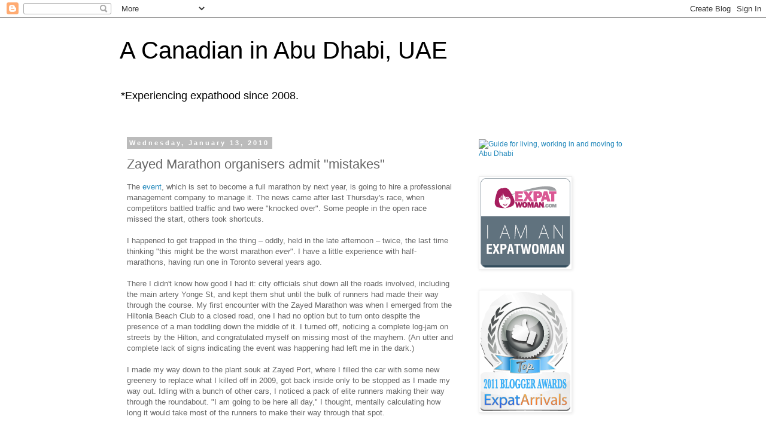

--- FILE ---
content_type: text/html; charset=utf-8
request_url: https://www.google.com/recaptcha/api2/aframe
body_size: 271
content:
<!DOCTYPE HTML><html><head><meta http-equiv="content-type" content="text/html; charset=UTF-8"></head><body><script nonce="pSWWjV-zO-AsUS1CAZXDHQ">/** Anti-fraud and anti-abuse applications only. See google.com/recaptcha */ try{var clients={'sodar':'https://pagead2.googlesyndication.com/pagead/sodar?'};window.addEventListener("message",function(a){try{if(a.source===window.parent){var b=JSON.parse(a.data);var c=clients[b['id']];if(c){var d=document.createElement('img');d.src=c+b['params']+'&rc='+(localStorage.getItem("rc::a")?sessionStorage.getItem("rc::b"):"");window.document.body.appendChild(d);sessionStorage.setItem("rc::e",parseInt(sessionStorage.getItem("rc::e")||0)+1);localStorage.setItem("rc::h",'1769374577389');}}}catch(b){}});window.parent.postMessage("_grecaptcha_ready", "*");}catch(b){}</script></body></html>